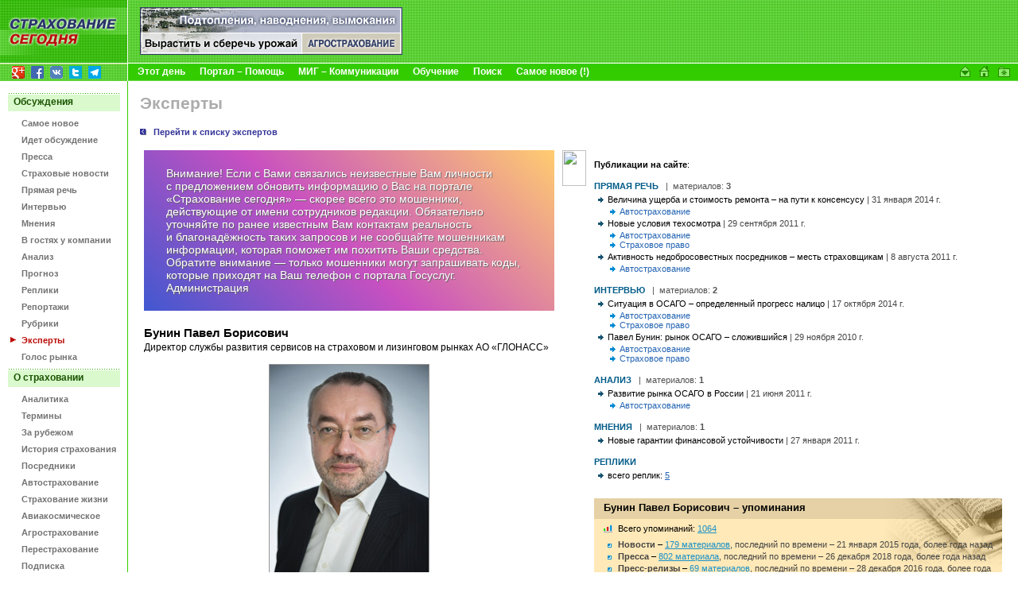

--- FILE ---
content_type: text/html
request_url: https://www.insur-info.ru/experts/384/
body_size: 74257
content:
<!DOCTYPE HTML PUBLIC "-//W3C//DTD HTML 4.01 Transitional//EN">
<html>
<head>
<meta http-equiv="Content-Type" content="text/html; charset=UTF-8">
<title>Бунин Павел Борисович, Директор службы развития сервисов на страховом и лизинговом рынках АО «ГЛОНАСС» | СТРАХОВАНИЕ СЕГОДНЯ | Эксперты</title>
<meta name="description" content="Павел Борисович Бунин родился 3 сентября 1964 года в г. Коломне (Московская область).
В 1987 году окончил Московский физико-технический институт по специальности «инженер-физик». По окончании вуза в течение четырех лет занимался научной деятельностью.
С 1991 по 2001 годы работал на руководящих должностях в банковской сфере .
В 1999-2000 годах – заведующий отделом внутреннего аудита и финансовой отчетности Общероссийской политической общественной организации «Отечество».
С 2001 по 2003 годы – генеральный директор, заместитель генерального директора ОАО «Обновление Арбата».
С 2004 по декабрь 2009 года – финансовый директор Российского Союза Автостраховщиков (РСА).
В декабре 2009 года стал вице-президентом союза.
20 мая 2010 года общим собранием союза был избран президентом РСА и возглавлял объединение до 15 января 2015 года. 
После этого стал советником генерального директора АО «ГЛОНАСС», а в 2016 году – директором службы развития сервисов на страховом и лизинговом рынках.">
<meta name="keywords" content="страхование страховой страховка страховщик insurance insurer страхователь перестрахование компания Россия новости приказ закон документы интернет толковый словарь книги журналы работа вакансии конференция семинар мероприятия бизнес сервис Russia">
<link rel="icon" type="image/x-icon" href="https://www.insur-info.ru/favicon.ico">
<meta property="og:type" content="article" />
<meta property="og:title" content="Бунин Павел Борисович, Директор службы развития сервисов на страховом и лизинговом рынках АО «ГЛОНАСС»" />
<meta property="og:url" content="https://www.insur-info.ru/experts/384/" />
<meta property="og:description" content="Павел Борисович Бунин родился 3 сентября 1964 года в г. Коломне (Московская область).
В 1987 году окончил Московский физико-технический институт по специальности «инженер-физик». По окончании вуза в течение четырех лет занимался научной деятельностью.
С 1991 по 2001 годы работал на руководящих должностях в банковской сфере .
В 1999-2000 годах – заведующий отделом внутреннего аудита и финансовой отчетности Общероссийской политической общественной организации «Отечество».
С 2001 по 2003 годы – генеральный директор, заместитель генерального директора ОАО «Обновление Арбата».
С 2004 по декабрь 2009 года – финансовый директор Российского Союза Автостраховщиков (РСА).
В декабре 2009 года стал вице-президентом союза.
20 мая 2010 года общим собранием союза был избран президентом РСА и возглавлял объединение до 15 января 2015 года. 
После этого стал советником генерального директора АО «ГЛОНАСС», а в 2016 году – директором службы развития сервисов на страховом и лизинговом рынках." />
<meta property="og:site_name" content="Страхование сегодня" />
<meta property="og:email" content="mig@insur-info.ru" />
<meta property="og:phone_number" content="+7-495-682-6453" />
<meta property="og:fax_number" content="+7-495-686-5605" />
<meta property="og:image" content="https://www.insur-info.ru/files/expert/medium/Bunin_2018_200x271.jpg" />
<link href="https://www.insur-info.ru/style.css" rel="stylesheet" type="text/css">
<link href="https://www.insur-info.ru/sub_engine/css/holding_main.css" rel="stylesheet" type="text/css">
<script src="https://www.insur-info.ru/common.js" language="JavaScript" type="text/javascript"></script>
</head>


<body leftmargin="0" topmargin="0" marginwidth="0" marginheight="0">
<script type="text/javascript" src="https://www.insur-info.ru/wz_tooltip.js"></script>

<table width="100%" border="0" cellpadding="0" cellspacing="0" id="_level_0">
  <tr>
    <td width="1" valign="top" bgcolor="#6DD949">
	  <table width="100%" border="0" cellspacing="0" cellpadding="0">
        <tr>
          <td><a href="http://www.insur-info.ru/"><img src="https://www.insur-info.ru/img/_color_green/top_ss.gif" width="160" height="47" border="0" alt="Профессиональный страховой портал «Страхование сегодня»" title="Профессиональный страховой портал «Страхование сегодня»"></a></td>
        </tr>
        <tr>
          <td><a href="http://www.insur-info.ru/"><img src="https://www.insur-info.ru/img/_color_green/top_logo_new.gif" width="160" height="33" border="0" alt="Профессиональный страховой портал «Страхование сегодня»" title="Профессиональный страховой портал «Страхование сегодня»"></a></td>
        </tr>
        <tr>
          <td height="21" style="background: #95d856 url('https://www.insur-info.ru/img/_color_green/top_logo_bg.gif') bottom left no-repeat;"><DIV style="margin: 3px 0 1px 15px;">
<a href="https://plus.google.com/+страхованиесегодня/" target="_blank"><img src="/img/icons/logo_google_plus_16x16.png" alt="Google+" width="16" height="16" style="margin: 0 5px 0 0;" /></a>
<a href="https://www.facebook.com/insurinfo.ru" target="_blank"><img src="/img/icons/logo_fb_16x16.png" alt="Facebook" width="16" height="16" style="margin: 0 5px 0 0;" /></a>
<a href="http://vk.com/insur_info" target="_blank"><img src="/img/icons/logo_vk_16x16.png" alt="Вконтакте" width="16" height="16" style="margin: 0 5px 0 0;" /></a>
<a href="http://twitter.com/Insur_info_ru" target="_blank"><img src="/img/icons/logo_twitter_16x16.png" alt="Twitter" width="16" height="16" style="margin: 0 5px 0 0;" /></a>
<a href="https://t.me/insur_info" target="_blank"><img src="/img/icons/logo_telegram_16x16.png" alt="Telegram" width="16" height="16" style="margin: 0 5px 0 0;" /></a>
</DIV></td>
        </tr>        
      </table></td>
    <td width="1" bgcolor="#FFFFFF"><img src="https://www.insur-info.ru/img/_white.gif" width="1" height="23"></td>
    <td width="100%" valign="top" bgcolor="#6DD949">
      <table width="100%" border="0" cellspacing="0" cellpadding="0">
        <tr>
          <td height="79" valign="middle" background="https://www.insur-info.ru/img/_color_green/bg_top_01.gif">            <!--_topBanners_ -->

            
	           <table width="100" border="0" cellpadding="0" cellspacing="0" id="_top_banners">
	            <tr>
	        
	              <td width="1"><img src="https://www.insur-info.ru/sub_engine/i_pics/_.gif" width="15" height="1"></td>
	              <td>
	                <!--top_banner_330x60 -->
	                <A href="https://www.insur-info.ru/sub_engine/go/banners/?id=34651" title="Все об агростраховании"><IMG src="https://www.insur-info.ru/files/banners/20101110_agro_330x60.gif" border="0" width="330" height="60" alt="Все об агростраховании" /></A>
	              </td>
	    	    
			    </tr>
	          </table>
	  		
          </td>
        </tr>
        <tr>
          <td bgcolor="#FFFFFF"><img src="https://www.insur-info.ru/img/_white.gif" width="23" height="1"></td>
        </tr>
        <tr>
          <td bgcolor="#33CC00">
            <table width="100%" border="0" cellspacing="0" cellpadding="0">
              <tr>
                <td width="100%" valign="middle">
                  <!--_topMenu_ -->
                  <b>
                  &nbsp;&nbsp;&nbsp;&nbsp;<A HREF="https://www.insur-info.ru/theday" class="menuTopWhite" >Этот день</A><img src="https://www.insur-info.ru/sub_engine/i_pics/_bullet_red_bezh.gif" width="18" height="5"><A HREF="https://www.insur-info.ru/about_insur-today/" class="menuTopWhite" >Портал – Помощь</A><img src="https://www.insur-info.ru/sub_engine/i_pics/_bullet_red_bezh.gif" width="18" height="5"><A HREF="https://www.insur-info.ru/about_mig/" class="menuTopWhite" >МИГ – Коммуникации</A><img src="https://www.insur-info.ru/sub_engine/i_pics/_bullet_red_bezh.gif" width="18" height="5"><A HREF="https://www.insur-info.ru/about_mcs/" class="menuTopWhite" >Обучение</A><img src="https://www.insur-info.ru/sub_engine/i_pics/_bullet_red_bezh.gif" width="18" height="5"><A HREF="https://www.insur-info.ru/search/" class="menuTopWhite" >Поиск</A><img src="https://www.insur-info.ru/sub_engine/i_pics/_bullet_red_bezh.gif" width="18" height="5"><A HREF="https://www.insur-info.ru/freshest" class="menuTopWhite" >Самое новое (!)</A>                  </b>
                </td>
                <td width="1"><a href="mailto:mig@insur-info.ru"><img src="https://www.insur-info.ru/img/_color_green/icon_mail.gif" width="25" height="21" border="0" alt="mig@insur-info.ru. Страхование сегодня" title="mig@insur-info.ru. Страхование сегодня"></a></td>
                <td width="1"><a href=# onclick="this.style.behavior='url(#default#homepage)';this.setHomePage('http://www.insur-info.ru/'); return false;"><img src="https://www.insur-info.ru/img/_color_green/icon_home.gif" width="23" height="21" border="0" alt="Сделать «Страхование сегодня» стартовой страницей" title="Сделать «Страхование сегодня» стартовой страницей"></a></td>
                <td width="1"><a href=javascript:n(); onclick="window.external.AddFavorite('http://www.insur-info.ru/', document.title); return false"><img src="https://www.insur-info.ru/img/_color_green/icon_homepage.gif" width="25" height="21" border="0" alt="«Страхование сегодня». Добавить в избранное" title="«Страхование сегодня». Добавить в избранное"></a></td>
                <!--<td width="1" valign="bottom"><a href="https://www.insur-info.ru/eng/"><img src="https://www.insur-info.ru/img/_color_green/flag_eng.gif" width="20" height="12" vspace="5" hspace="8" border="0" alt="Russian Insurance Today. English version" title="Russian Insurance Today. English version"></a></td>-->
                <td width="1"><nobr>&nbsp;&nbsp;</nobr></td>
              </tr>
            </table>
          </td>
        </tr>
      </table></td>
  </tr>
</table>

<table width="100%" border="0" cellspacing="0" cellpadding="0">
  <tr>
    <td width="160" valign="top">
      <!--_leftFrame_ -->

      		    
      			<table width="160" border="0" cellpadding="0" cellspacing="0" id="_left_menu">
                            <tr>
	                          <td colspan="2"><img src="https://www.insur-info.ru/sub_engine/i_pics/_.gif" width="1" height="15"></td>
	                        </tr>
                        <tr>
                          <td colspan="2" height="23" valign="middle" background="https://www.insur-info.ru/img/_color_green/menu_plash.gif" class="menuTitle">
                            <font color="#1B5502">Обсуждения</font>
                          </td>
                        </tr>
                    <tr>
	                  <td height="21" width="1" align="right" valign="bottom"><img src="https://www.insur-info.ru/sub_engine/i_pics/_.gif" width="27" height="10"></td>
	                  <td width="133" valign="bottom" style="padding: 8px 5px 0 0;">
	                    <b><a href="https://www.insur-info.ru/freshest/" class="menuLeftGray" >Самое новое</a></b>
	                  </td>
	                </tr>
                    
                    <tr>
	                  <td height="21" width="1" align="right" valign="bottom"><img src="https://www.insur-info.ru/sub_engine/i_pics/_.gif" width="27" height="10"></td>
	                  <td width="133" valign="bottom" style="padding: 8px 5px 0 0;">
	                    <b><a href="https://www.insur-info.ru/speech/" class="menuLeftGray" >Идет обсуждение</a></b>
	                  </td>
	                </tr>
                    
                    <tr>
	                  <td height="21" width="1" align="right" valign="bottom"><img src="https://www.insur-info.ru/sub_engine/i_pics/_.gif" width="27" height="10"></td>
	                  <td width="133" valign="bottom" style="padding: 8px 5px 0 0;">
	                    <b><a href="https://www.insur-info.ru/press/" class="menuLeftGray" >Пресса</a></b>
	                  </td>
	                </tr>
                    
                    <tr>
	                  <td height="21" width="1" align="right" valign="bottom"><img src="https://www.insur-info.ru/sub_engine/i_pics/_.gif" width="27" height="10"></td>
	                  <td width="133" valign="bottom" style="padding: 8px 5px 0 0;">
	                    <b><a href="https://www.insur-info.ru/news/" class="menuLeftGray" >Страховые новости</a></b>
	                  </td>
	                </tr>
                    
                    <tr>
	                  <td height="21" width="1" align="right" valign="bottom"><img src="https://www.insur-info.ru/sub_engine/i_pics/_.gif" width="27" height="10"></td>
	                  <td width="133" valign="bottom" style="padding: 8px 5px 0 0;">
	                    <b><a href="https://www.insur-info.ru/comments/" class="menuLeftGray" >Прямая речь</a></b>
	                  </td>
	                </tr>
                    
                    <tr>
	                  <td height="21" width="1" align="right" valign="bottom"><img src="https://www.insur-info.ru/sub_engine/i_pics/_.gif" width="27" height="10"></td>
	                  <td width="133" valign="bottom" style="padding: 8px 5px 0 0;">
	                    <b><a href="https://www.insur-info.ru/interviews/" class="menuLeftGray" >Интервью</a></b>
	                  </td>
	                </tr>
                    
                    <tr>
	                  <td height="21" width="1" align="right" valign="bottom"><img src="https://www.insur-info.ru/sub_engine/i_pics/_.gif" width="27" height="10"></td>
	                  <td width="133" valign="bottom" style="padding: 8px 5px 0 0;">
	                    <b><a href="https://www.insur-info.ru/opinions/" class="menuLeftGray" >Мнения</a></b>
	                  </td>
	                </tr>
                    
                    <tr>
	                  <td height="21" width="1" align="right" valign="bottom"><img src="https://www.insur-info.ru/sub_engine/i_pics/_.gif" width="27" height="10"></td>
	                  <td width="133" valign="bottom" style="padding: 8px 5px 0 0;">
	                    <b><a href="https://www.insur-info.ru/company_guest/" class="menuLeftGray" >В гостях у компании</a></b>
	                  </td>
	                </tr>
                    
                    <tr>
	                  <td height="21" width="1" align="right" valign="bottom"><img src="https://www.insur-info.ru/sub_engine/i_pics/_.gif" width="27" height="10"></td>
	                  <td width="133" valign="bottom" style="padding: 8px 5px 0 0;">
	                    <b><a href="https://www.insur-info.ru/analysis/" class="menuLeftGray" >Анализ</a></b>
	                  </td>
	                </tr>
                    
                    <tr>
	                  <td height="21" width="1" align="right" valign="bottom"><img src="https://www.insur-info.ru/sub_engine/i_pics/_.gif" width="27" height="10"></td>
	                  <td width="133" valign="bottom" style="padding: 8px 5px 0 0;">
	                    <b><a href="https://www.insur-info.ru/forecasts/" class="menuLeftGray" >Прогноз</a></b>
	                  </td>
	                </tr>
                    
                    <tr>
	                  <td height="21" width="1" align="right" valign="bottom"><img src="https://www.insur-info.ru/sub_engine/i_pics/_.gif" width="27" height="10"></td>
	                  <td width="133" valign="bottom" style="padding: 8px 5px 0 0;">
	                    <b><a href="https://www.insur-info.ru/brief/" class="menuLeftGray" >Реплики</a></b>
	                  </td>
	                </tr>
                    
                    <tr>
	                  <td height="21" width="1" align="right" valign="bottom"><img src="https://www.insur-info.ru/sub_engine/i_pics/_.gif" width="27" height="10"></td>
	                  <td width="133" valign="bottom" style="padding: 8px 5px 0 0;">
	                    <b><a href="https://www.insur-info.ru/overviews/" class="menuLeftGray" >Репортажи</a></b>
	                  </td>
	                </tr>
                    
                    <tr>
	                  <td height="21" width="1" align="right" valign="bottom"><img src="https://www.insur-info.ru/sub_engine/i_pics/_.gif" width="27" height="10"></td>
	                  <td width="133" valign="bottom" style="padding: 8px 5px 0 0;">
	                    <b><a href="https://www.insur-info.ru/themes/" class="menuLeftGray" >Рубрики</a></b>
	                  </td>
	                </tr>
                    
                    <tr>
	                  <td height="21" width="1" align="right" valign="bottom"><img src="https://www.insur-info.ru/img/_arrows_menu_red.gif" width="23" height="10"></td>
	                  <td width="133" valign="bottom" style="padding: 8px 5px 0 0;">
	                    <b><a href="https://www.insur-info.ru/experts/" class="menuLeftON" >Эксперты</a></b>
	                  </td>
	                </tr>
                    
                    <tr>
	                  <td height="21" width="1" align="right" valign="bottom"><img src="https://www.insur-info.ru/sub_engine/i_pics/_.gif" width="27" height="10"></td>
	                  <td width="133" valign="bottom" style="padding: 8px 5px 0 0;">
	                    <b><a href="https://www.insur-info.ru/votings/" class="menuLeftGray" >Голос рынка</a></b>
	                  </td>
	                </tr>
                    
                            <tr>
	                          <td colspan="2"><img src="https://www.insur-info.ru/sub_engine/i_pics/_.gif" width="1" height="9"></td>
	                        </tr>
                        <tr>
                          <td colspan="2" height="23" valign="middle" background="https://www.insur-info.ru/img/_color_green/menu_plash.gif" class="menuTitle">
                            <font color="#1B5502">О страховании</font>
                          </td>
                        </tr>
                    <tr>
	                  <td height="21" width="1" align="right" valign="bottom"><img src="https://www.insur-info.ru/sub_engine/i_pics/_.gif" width="27" height="10"></td>
	                  <td width="133" valign="bottom" style="padding: 8px 5px 0 0;">
	                    <b><a href="http://www.insur-info.ru/statistics/analytics/" class="menuLeftGray" >Аналитика</a></b>
	                  </td>
	                </tr>
                    
                    <tr>
	                  <td height="21" width="1" align="right" valign="bottom"><img src="https://www.insur-info.ru/sub_engine/i_pics/_.gif" width="27" height="10"></td>
	                  <td width="133" valign="bottom" style="padding: 8px 5px 0 0;">
	                    <b><a href="https://www.insur-info.ru/dictionary/" class="menuLeftGray" >Термины</a></b>
	                  </td>
	                </tr>
                    
                    <tr>
	                  <td height="21" width="1" align="right" valign="bottom"><img src="https://www.insur-info.ru/sub_engine/i_pics/_.gif" width="27" height="10"></td>
	                  <td width="133" valign="bottom" style="padding: 8px 5px 0 0;">
	                    <b><a href="https://www.insur-info.ru/overseas/" class="menuLeftGray" >За рубежом</a></b>
	                  </td>
	                </tr>
                    
                    <tr>
	                  <td height="21" width="1" align="right" valign="bottom"><img src="https://www.insur-info.ru/sub_engine/i_pics/_.gif" width="27" height="10"></td>
	                  <td width="133" valign="bottom" style="padding: 8px 5px 0 0;">
	                    <b><a href="https://www.insur-info.ru/history/" class="menuLeftGray" >История страхования</a></b>
	                  </td>
	                </tr>
                    
                    <tr>
	                  <td height="21" width="1" align="right" valign="bottom"><img src="https://www.insur-info.ru/sub_engine/i_pics/_.gif" width="27" height="10"></td>
	                  <td width="133" valign="bottom" style="padding: 8px 5px 0 0;">
	                    <b><a href="https://www.insur-info.ru/brokers/" class="menuLeftGray" >Посредники</a></b>
	                  </td>
	                </tr>
                    
                    <tr>
	                  <td height="21" width="1" align="right" valign="bottom"><img src="https://www.insur-info.ru/sub_engine/i_pics/_.gif" width="27" height="10"></td>
	                  <td width="133" valign="bottom" style="padding: 8px 5px 0 0;">
	                    <b><a href="https://www.insur-info.ru/auto-insurance/" class="menuLeftGray" >Автострахование</a></b>
	                  </td>
	                </tr>
                    
                    <tr>
	                  <td height="21" width="1" align="right" valign="bottom"><img src="https://www.insur-info.ru/sub_engine/i_pics/_.gif" width="27" height="10"></td>
	                  <td width="133" valign="bottom" style="padding: 8px 5px 0 0;">
	                    <b><a href="https://www.insur-info.ru/life-insurance/" class="menuLeftGray" >Страхование жизни</a></b>
	                  </td>
	                </tr>
                    
                    <tr>
	                  <td height="21" width="1" align="right" valign="bottom"><img src="https://www.insur-info.ru/sub_engine/i_pics/_.gif" width="27" height="10"></td>
	                  <td width="133" valign="bottom" style="padding: 8px 5px 0 0;">
	                    <b><a href="https://www.insur-info.ru/aerospace-insurance/" class="menuLeftGray" >Авиакосмическое</a></b>
	                  </td>
	                </tr>
                    
                    <tr>
	                  <td height="21" width="1" align="right" valign="bottom"><img src="https://www.insur-info.ru/sub_engine/i_pics/_.gif" width="27" height="10"></td>
	                  <td width="133" valign="bottom" style="padding: 8px 5px 0 0;">
	                    <b><a href="https://www.insur-info.ru/agro-insurance/" class="menuLeftGray" >Агрострахование</a></b>
	                  </td>
	                </tr>
                    
                    <tr>
	                  <td height="21" width="1" align="right" valign="bottom"><img src="https://www.insur-info.ru/sub_engine/i_pics/_.gif" width="27" height="10"></td>
	                  <td width="133" valign="bottom" style="padding: 8px 5px 0 0;">
	                    <b><a href="https://www.insur-info.ru/re-insurance/" class="menuLeftGray" >Перестрахование</a></b>
	                  </td>
	                </tr>
                    
                    <tr>
	                  <td height="21" width="1" align="right" valign="bottom"><img src="https://www.insur-info.ru/sub_engine/i_pics/_.gif" width="27" height="10"></td>
	                  <td width="133" valign="bottom" style="padding: 8px 5px 0 0;">
	                    <b><a href="https://www.insur-info.ru/ins-subscribe/" class="menuLeftGray" >Подписка</a></b>
	                  </td>
	                </tr>
                    
                    <tr>
	                  <td height="21" width="1" align="right" valign="bottom"><img src="https://www.insur-info.ru/sub_engine/i_pics/_.gif" width="27" height="10"></td>
	                  <td width="133" valign="bottom" style="padding: 8px 5px 0 0;">
	                    <b><a href="https://www.insur-info.ru/events/" class="menuLeftGray" >Календарь</a></b>
	                  </td>
	                </tr>
                    
                            <tr>
	                          <td colspan="2"><img src="https://www.insur-info.ru/sub_engine/i_pics/_.gif" width="1" height="9"></td>
	                        </tr>
                        <tr>
                          <td colspan="2" height="23" valign="middle" background="https://www.insur-info.ru/img/_color_green/menu_plash.gif" class="menuTitle">
                            <font color="#1B5502">Страховщики</font>
                          </td>
                        </tr>
                    <tr>
	                  <td height="21" width="1" align="right" valign="bottom"><img src="https://www.insur-info.ru/sub_engine/i_pics/_.gif" width="27" height="10"></td>
	                  <td width="133" valign="bottom" style="padding: 8px 5px 0 0;">
	                    <b><a href="https://www.insur-info.ru/theday/" class="menuLeftGray" >Этот день</a></b>
	                  </td>
	                </tr>
                    
                    <tr>
	                  <td height="21" width="1" align="right" valign="bottom"><img src="https://www.insur-info.ru/sub_engine/i_pics/_.gif" width="27" height="10"></td>
	                  <td width="133" valign="bottom" style="padding: 8px 5px 0 0;">
	                    <b><a href="https://www.insur-info.ru/register/" class="menuLeftGray" >Страховые реестры</a></b>
	                  </td>
	                </tr>
                    
                    <tr>
	                  <td height="21" width="1" align="right" valign="bottom"><img src="https://www.insur-info.ru/sub_engine/i_pics/_.gif" width="27" height="10"></td>
	                  <td width="133" valign="bottom" style="padding: 8px 5px 0 0;">
	                    <b><a href="https://www.insur-info.ru/statistics/" class="menuLeftGray" >Динамика рынка</a></b>
	                  </td>
	                </tr>
                    
                    <tr>
	                  <td height="21" width="1" align="right" valign="bottom"><img src="https://www.insur-info.ru/sub_engine/i_pics/_.gif" width="27" height="10"></td>
	                  <td width="133" valign="bottom" style="padding: 8px 5px 0 0;">
	                    <b><a href="https://www.insur-info.ru/licence/" class="menuLeftGray" >Состояние лицензий</a></b>
	                  </td>
	                </tr>
                    
                    <tr>
	                  <td height="21" width="1" align="right" valign="bottom"><img src="https://www.insur-info.ru/sub_engine/i_pics/_.gif" width="27" height="10"></td>
	                  <td width="133" valign="bottom" style="padding: 8px 5px 0 0;">
	                    <b><a href="https://www.insur-info.ru/quality/" class="menuLeftGray" >Знак качества</a></b>
	                  </td>
	                </tr>
                    
                    <tr>
	                  <td height="21" width="1" align="right" valign="bottom"><img src="https://www.insur-info.ru/sub_engine/i_pics/_.gif" width="27" height="10"></td>
	                  <td width="133" valign="bottom" style="padding: 8px 5px 0 0;">
	                    <b><a href="https://www.insur-info.ru/ratings/" class="menuLeftGray" >Страховые рейтинги</a></b>
	                  </td>
	                </tr>
                    
                    <tr>
	                  <td height="21" width="1" align="right" valign="bottom"><img src="https://www.insur-info.ru/sub_engine/i_pics/_.gif" width="27" height="10"></td>
	                  <td width="133" valign="bottom" style="padding: 8px 5px 0 0;">
	                    <b><a href="https://www.insur-info.ru/photo/" class="menuLeftGray" >Фотографии</a></b>
	                  </td>
	                </tr>
                    
                    <tr>
	                  <td height="21" width="1" align="right" valign="bottom"><img src="https://www.insur-info.ru/sub_engine/i_pics/_.gif" width="27" height="10"></td>
	                  <td width="133" valign="bottom" style="padding: 8px 5px 0 0;">
	                    <b><a href="https://www.insur-info.ru/orgsandcomps/" class="menuLeftGray" >Компании</a></b>
	                  </td>
	                </tr>
                    
                    <tr>
	                  <td height="21" width="1" align="right" valign="bottom"><img src="https://www.insur-info.ru/sub_engine/i_pics/_.gif" width="27" height="10"></td>
	                  <td width="133" valign="bottom" style="padding: 8px 5px 0 0;">
	                    <b><a href="https://www.insur-info.ru/bcards/" class="menuLeftGray" >Визитки</a></b>
	                  </td>
	                </tr>
                    
                    <tr>
	                  <td height="21" width="1" align="right" valign="bottom"><img src="https://www.insur-info.ru/sub_engine/i_pics/_.gif" width="27" height="10"></td>
	                  <td width="133" valign="bottom" style="padding: 8px 5px 0 0;">
	                    <b><a href="https://www.insur-info.ru/pressr/" class="menuLeftGray" >Пресс-релизы</a></b>
	                  </td>
	                </tr>
                    
                		<!--_punktir_-->
        	            <tr>
	                      <td colspan="2"><img src="https://www.insur-info.ru/sub_engine/i_pics/_.gif" width="1" height="15"></td>
	                    </tr>
        	            <tr>
	                      <td colspan="2"><img src="https://www.insur-info.ru/img/_color_green/menu_botPunktir.gif" width="160"></td>
	                    </tr>
                <tr height=50>
                  <form action="https://www.insur-info.ru/search/" method="GET" name="searchform">
                  <td colspan="2" align="center" valign="middle">
                    <input name="q" type="text" class="inputText" maxlength="255"
	                  style="
                        font-family: Tahoma, Verdana, Arial, sans-serif;
	                    font-size: 11px;
	                    color: #1B5502;
                        background-color: #FFFFFF;
	                    height: 20px;
	                    width: 87px;
	                    border-top-width: 1px;
	                    border-right-width: 1px;
	                    border-bottom-width: 1px;
	                    border-left-width: 1px;
	                    border-top-style: solid;
	                    border-right-style: solid;
	                    border-bottom-style: solid;
	                    border-left-style: solid;
	                    border-top-color: #CCCCCC;
	                    border-right-color: #E5E5E5;
	                    border-bottom-color: #E5E5E5;
	                    border-left-color: #CCCCCC;
	                  ">
                    <input name="submit" type="submit" class="inputButton" value="Найти!"
              	      style="
                         font-family: Tahoma, Verdana, Arial, sans-serif;
                         font-size: 11px;
                         color: #1B5502;
                         background-color: #DAF9CD;
                         height: 20px;
                         width: 50px;
                         border-top-width: 1px;
                         border-right-width: 1px;
                         border-bottom-width: 1px;
                         border-left-width: 1px;
                         border-top-style: solid;
                         border-right-style: solid;
                         border-bottom-style: solid;
                         border-left-style: solid;
                         border-top-color: #FFFFFF;
                         border-right-color: #CCCCCC;
                         border-bottom-color: #CCCCCC;
                         border-left-color: #FFFFFF;
                      ">
                    </td>
                  </form>
	            </tr>
                <tr>
	              <td colspan="2"><img src="https://www.insur-info.ru/img/_color_green/menu_botPunktir.gif" width="160"></td>
	            </tr>
	          </table>	    	    <br>
	    <br>
	    
      <!--leftCountersTable  -->
      <table width="100%" border="0" cellpadding="3" cellspacing="0" id="leftBanners">
        <tr>
          <td align="center">
            <!--banner -->
            <!-- Yandex.Metrika counter -->
<script type="text/javascript">
var ya_params = {/*Здесь параметры визита*/};
</script>

<div style="display:none;"><script type="text/javascript">
(function(w, c) {
    (w[c] = w[c] || []).push(function() {
        try {
            w.yaCounter7138615 = new Ya.Metrika({id:7138615, enableAll: true,params:window.ya_params||{ }});
        }
        catch(e) { }
    });
})(window, "yandex_metrika_callbacks");
</script></div>
<script src="//mc.yandex.ru/metrika/watch.js" type="text/javascript" defer="defer"></script>
<noscript><div><img src="//mc.yandex.ru/watch/7138615" style="position:absolute; left:-9999px;" alt="" /></div></noscript>
<!-- /Yandex.Metrika counter -->
          </td>
        </tr>
        <tr>
          <td align="center">
            <!--banner -->
            <script type="text/javascript">

  var _gaq = _gaq || [];
  _gaq.push(['_setAccount', 'UA-33457931-1']);
  _gaq.push(['_trackPageview']);

  (function() {
    var ga = document.createElement('script'); ga.type = 'text/javascript'; ga.async = true;
    ga.src = ('https:' == document.location.protocol ? 'https://' : 'http://') + 'stats.g.doubleclick.net/dc.js';
    var s = document.getElementsByTagName('script')[0]; s.parentNode.insertBefore(ga, s);
  })();

</script>
          </td>
        </tr>
        <tr>
          <td align="center">
            <!--banner -->
            <script src=\"https://tools.spylog.ru/counter.js\" type=\"text/javascript\"> </script>
<script type=\"text/javascript\">spylog_tracker(497690); </script>
          </td>
        </tr>
        <tr>
          <td align="center">
            <!--banner -->
            <!-- begin of Top100 code -->
<script id=\"top100Counter\" type=\"text/javascript\" src=\"https://counter.rambler.ru/top100.jcn?2706704\"></script>
<noscript>
<a href=\"https://top100.rambler.ru/navi/2706704/\">
<img src=\"https://counter.rambler.ru/top100.cnt?2706704\" alt=\"Rambler\'s Top100\" border=\"0\" /></a>
</noscript>
<!-- end of Top100 code -->
          </td>
        </tr>
        <tr>
          <td align="center">
            <!--banner -->
            <!-- Rating Mail.ru counter -->
<script type="text/javascript">
var _tmr = window._tmr || (window._tmr = []);
_tmr.push({id: "565217", type: "pageView", start: (new Date()).getTime()});
(function (d, w, id) {
  if (d.getElementById(id)) return;
  var ts = d.createElement("script"); ts.type = "text/javascript"; ts.async = true; ts.id = id;
  ts.src = "https://top-fwz1.mail.ru/js/code.js";
  var f = function () {var s = d.getElementsByTagName("script")[0]; s.parentNode.insertBefore(ts, s);};
  if (w.opera == "[object Opera]") { d.addEventListener("DOMContentLoaded", f, false); } else { f(); }
})(document, window, "topmailru-code");
</script><noscript><div>
<img src="https://top-fwz1.mail.ru/counter?id=565217;js=na" style="border:0;position:absolute;left:-9999px;" alt="Top.Mail.Ru" />
</div></noscript>
<!-- //Rating Mail.ru counter -->
<!-- Rating Mail.ru logo -->
<a href="https://top.mail.ru/jump?from=565217">
<img src="https://top-fwz1.mail.ru/counter?id=565217;t=464;l=1" style="border:0;" height="31" width="88" alt="Top.Mail.Ru" /></a>
<!-- //Rating Mail.ru logo -->
          </td>
        </tr>
        <tr>
          <td align="center">
            <!--banner -->
            <!--LiveInternet counter--><script language=\"JavaScript\"><!--
document.write(\'<a href=\"https://www.liveinternet.ru/click\" \'+
\'target=_blank><img src=\"https://counter.yadro.ru/hit?t11.15;r\'+
escape(document.referrer)+((typeof(screen)==\'undefined\')?\'\':
\';s\'+screen.width+\'*\'+screen.height+\'*\'+(screen.colorDepth?
screen.colorDepth:screen.pixelDepth))+\';u\'+escape(document.URL)+
\';\'+Math.random()+
\'\" alt=\"liveinternet.ru: показано число просмотров за 24 часа, посетителей за 24 часа и за сегодня\" \'+
\'border=0 width=88 height=31></a>\')//--></script><!--/LiveInternet-->
          </td>
        </tr>
        <tr>
          <td align="center">
            <!--banner -->
            <!-- Inforotor -->
<irBlock id="counter"></irBlock>
          </td>
        </tr>
        <tr>
          <td align="center">
            <!--banner -->
            <a href="https://webmaster.yandex.ru/siteinfo/?site=insur-info.ru"><img width="88" height="31" alt="" border="0" src="https://yandex.ru/cycounter?insur-info.ru&theme=light&lang=ru"/></a>
          </td>
        </tr>
      </table>
      <!--/leftCountersTable  -->
    </td>
    <td width="1" bgcolor="#33CC00"><img src="https://www.insur-info.ru/img/_.gif" width="1" height="1"></td>
    <td width="100%" valign="top">
      <!--_contentFrame_ -->
      <table width="100%" border="0" cellpadding="0" cellspacing="0" id="_content">
        <tr>
          <td class="contentBox">
			<!--_content -->

	        
          <h1>Эксперты</h1>

        <IMG SRC="https://www.insur-info.ru/img/bullBlue_back.gif" WIDTH="11" HEIGHT="8" BORDER="0">&nbsp;&nbsp<A HREF="https://www.insur-info.ru/experts/"><B>Перейти к списку экспертов</B></A><BR><BR>
    <TABLE WIDTH="100%" BRDER="0" CELLPADDING="5" CELLSPACING="0">
      <TR>
        <TD WIDTH="50%" VALIGN="top">
        	
				<div style="margin: 0 0 20px 0; background-color: #4158D0; background-image: linear-gradient(43deg, #4158D0 0%, #C850C0 46%, #FFCC70 100%); padding: 1.5em 2em 1.5em 2em; font-size: 14px; color: #FFFFFF; text-shadow: 1px 1px 1px #626262;">
					Внимание! Если с&nbsp;Вами связались неизвестные Вам личности с&nbsp;предложением обновить информацию о&nbsp;Вас на&nbsp;портале «Страхование сегодня»&nbsp;&mdash; скорее всего это мошенники, действующие от&nbsp;имени сотрудников редакции. 
					Обязательно уточняйте по&nbsp;ранее известным Вам контактам реальность и&nbsp;благонадёжность таких запросов и&nbsp;не&nbsp;сообщайте мошенникам информации, которая поможет им&nbsp;похитить Ваши средства. Обратите внимание&nbsp;&mdash; 
					только мошенники могут запрашивать коды, которые приходят на&nbsp;Ваш телефон с&nbsp;портала Госуслуг. 
					<br />Администрация
				</div>
 			
			<B class="h4">Бунин Павел Борисович</B>
			<div style="margin: 3px 0 15px 0; font-size: 110%;">Директор службы развития сервисов на страховом и лизинговом рынках АО «ГЛОНАСС»</div>
			<div><CENTER><IMG SRC="https://www.insur-info.ru/files/expert/medium/Bunin_2018_200x271.jpg" BORDER="0" width="200" height="271" ALT="Бунин Павел Борисович" style="margin: 0 0 10px 0; border: 1px solid #969696;"></CENTER><BR></div>
   		    <div style="margin: 0 0 10px 0;"><p>Павел Борисович Бунин&nbsp;родился 3 сентября 1964&nbsp;года в г. Коломне (Московская область).</p><br />
<p>В 1987 году окончил Московский физико-технический институт по специальности &laquo;инженер-физик&raquo;. По окончании вуза в течение четырех лет занимался научной деятельностью.</p><br />
<p>С&nbsp;1991 по 2001 годы работал на руководящих должностях в банковской сфере .</p><br />
<p>В 1999-2000 годах&nbsp;&ndash; заведующий отделом внутреннего аудита и финансовой отчетности Общероссийской политической общественной организации &laquo;Отечество&raquo;.</p><br />
<p>С 2001 по 2003 годы &ndash; генеральный директор, заместитель генерального директора ОАО &laquo;Обновление Арбата&raquo;.</p><br />
<p>С 2004 по декабрь 2009 года &ndash; финансовый директор Российского Союза Автостраховщиков (РСА).</p><br />
<p>В&nbsp;декабре 2009 года стал вице-президентом союза.</p><br />
<p>20 мая 2010 года&nbsp;общим собранием союза был избран президентом РСА и возглавлял объединение до 15 января 2015 года. </p><br />
<p>После этого стал советником генерального директора АО &laquo;ГЛОНАСС&raquo;, а в 2016 году &ndash; директором службы развития сервисов на страховом и лизинговом рынках.</p></div>
 	       <div CLASS="gray"><I>Актуализировано: 27 марта 2018 г.</I></div>
        </TD>
        <TD WIDTH="1" valign="top" background="https://www.insur-info.ru/sub_engine/i_pics/punctir_vert.gif"><IMG SRC="https://www.insur-info.ru/sub_engine/i_pics/_.gif" BORDER="0" WIDTH="30" HEIGHT="45"></TD>
		<TD WIDTH="50%" VALIGN="top"><BR /><B>Публикации на сайте</B>:
						  <div style="margin: 15px 0 5px 0;">
						  <span style="font-weight: 700; color: #005B88; font-size: 100%;" class="h45">ПРЯМАЯ РЕЧЬ</span>
						  <span style="color: #535353;">
						    &nbsp;&nbsp;|&nbsp;&nbsp;<span>материалов: <b>3</b></span>
				    	  </span>
				    	  </div> 
						  
						  <DIV style="margin: 0 5px 0 20px;">         				
			  		<DIV style="margin: 3px 0 0 0;"><A HREF="https://www.insur-info.ru/comments/919/" class="black"><img src="https://www.insur-info.ru/img/arrow_dark_blue.gif" width="7" height="7"  border="0" style="margin: 0px 5px 0px -15px; "><span class="">Величина ущерба и стоимость ремонта – на пути к консенсусу<span class="gray">&nbsp;|&nbsp;31 января 2014 г.</span></span></a>
				<DIV style="margin: 3px 0 0 15px;">
					
				<DIV>
				<A HREF="https://www.insur-info.ru/auto-insurance/comments/919" class="lightBlue"><img src="https://www.insur-info.ru/img/arrow_dark_lightblue.gif" width="7" height="7"  border="0" style="margin: 0px 5px 0px -15px; ">Автострахование</a>
				</DIV>
			
				</DIV>
			</DIV><DIV style="margin: 3px 0 0 0;"><A HREF="https://www.insur-info.ru/comments/750/" class="black"><img src="https://www.insur-info.ru/img/arrow_dark_blue.gif" width="7" height="7"  border="0" style="margin: 0px 5px 0px -15px; "><span class="">Новые условия техосмотра<span class="gray">&nbsp;|&nbsp;29 сентября 2011 г.</span></span></a>
				<DIV style="margin: 3px 0 0 15px;">
					
				<DIV>
				<A HREF="https://www.insur-info.ru/auto-insurance/comments/750" class="lightBlue"><img src="https://www.insur-info.ru/img/arrow_dark_lightblue.gif" width="7" height="7"  border="0" style="margin: 0px 5px 0px -15px; ">Автострахование</a>
				</DIV>
			
	
				<DIV>
				<A HREF="https://www.insur-info.ru/law/comments/750" class="lightBlue"><img src="https://www.insur-info.ru/img/arrow_dark_lightblue.gif" width="7" height="7"  border="0" style="margin: 0px 5px 0px -15px; ">Страховое право</a>
				</DIV>
			
				</DIV>
			</DIV><DIV style="margin: 3px 0 0 0;"><A HREF="https://www.insur-info.ru/comments/741/" class="black"><img src="https://www.insur-info.ru/img/arrow_dark_blue.gif" width="7" height="7"  border="0" style="margin: 0px 5px 0px -15px; "><span class="">Активность недобросовестных посредников – месть страховщикам<span class="gray">&nbsp;|&nbsp;8 августа 2011 г.</span></span></a>
				<DIV style="margin: 3px 0 0 15px;">
					
				<DIV>
				<A HREF="https://www.insur-info.ru/auto-insurance/comments/741" class="lightBlue"><img src="https://www.insur-info.ru/img/arrow_dark_lightblue.gif" width="7" height="7"  border="0" style="margin: 0px 5px 0px -15px; ">Автострахование</a>
				</DIV>
			
				</DIV>
			</DIV></DIV>
						  <div style="margin: 15px 0 5px 0;">
						  <span style="font-weight: 700; color: #005B88; font-size: 100%;" class="h45">ИНТЕРВЬЮ</span>
						  <span style="color: #535353;">
						    &nbsp;&nbsp;|&nbsp;&nbsp;<span>материалов: <b>2</b></span>
				    	  </span>
				    	  </div> 
						  
						  <DIV style="margin: 0 5px 0 20px;">         				
			  		<DIV style="margin: 3px 0 0 0;"><A HREF="https://www.insur-info.ru/interviews/973/" class="black"><img src="https://www.insur-info.ru/img/arrow_dark_blue.gif" width="7" height="7"  border="0" style="margin: 0px 5px 0px -15px; "><span class="">Ситуация в ОСАГО – определенный прогресс налицо<span class="gray">&nbsp;|&nbsp;17 октября 2014 г.</span></span></a>
				<DIV style="margin: 3px 0 0 15px;">
					
				<DIV>
				<A HREF="https://www.insur-info.ru/auto-insurance/interviews/973" class="lightBlue"><img src="https://www.insur-info.ru/img/arrow_dark_lightblue.gif" width="7" height="7"  border="0" style="margin: 0px 5px 0px -15px; ">Автострахование</a>
				</DIV>
			
	
				<DIV>
				<A HREF="https://www.insur-info.ru/law/interviews/973" class="lightBlue"><img src="https://www.insur-info.ru/img/arrow_dark_lightblue.gif" width="7" height="7"  border="0" style="margin: 0px 5px 0px -15px; ">Страховое право</a>
				</DIV>
			
				</DIV>
			</DIV><DIV style="margin: 3px 0 0 0;"><A HREF="https://www.insur-info.ru/interviews/683/" class="black"><img src="https://www.insur-info.ru/img/arrow_dark_blue.gif" width="7" height="7"  border="0" style="margin: 0px 5px 0px -15px; "><span class="">Павел Бунин: рынок ОСАГО – сложившийся<span class="gray">&nbsp;|&nbsp;29 ноября 2010 г.</span></span></a>
				<DIV style="margin: 3px 0 0 15px;">
					
				<DIV>
				<A HREF="https://www.insur-info.ru/auto-insurance/interviews/683" class="lightBlue"><img src="https://www.insur-info.ru/img/arrow_dark_lightblue.gif" width="7" height="7"  border="0" style="margin: 0px 5px 0px -15px; ">Автострахование</a>
				</DIV>
			
	
				<DIV>
				<A HREF="https://www.insur-info.ru/law/interviews/683" class="lightBlue"><img src="https://www.insur-info.ru/img/arrow_dark_lightblue.gif" width="7" height="7"  border="0" style="margin: 0px 5px 0px -15px; ">Страховое право</a>
				</DIV>
			
				</DIV>
			</DIV></DIV>
						  <div style="margin: 15px 0 5px 0;">
						  <span style="font-weight: 700; color: #005B88; font-size: 100%;" class="h45">АНАЛИЗ</span>
						  <span style="color: #535353;">
						    &nbsp;&nbsp;|&nbsp;&nbsp;<span>материалов: <b>1</b></span>
				    	  </span>
				    	  </div> 
						  
						  <DIV style="margin: 0 5px 0 20px;">         				
			  		<DIV style="margin: 3px 0 0 0;"><A HREF="https://www.insur-info.ru/analysis/732/" class="black"><img src="https://www.insur-info.ru/img/arrow_dark_blue.gif" width="7" height="7"  border="0" style="margin: 0px 5px 0px -15px; "><span class="">Развитие рынка ОСАГО в России<span class="gray">&nbsp;|&nbsp;21 июня 2011 г.</span></span></a>
				<DIV style="margin: 3px 0 0 15px;">
					
				<DIV>
				<A HREF="https://www.insur-info.ru/auto-insurance/analysis/732" class="lightBlue"><img src="https://www.insur-info.ru/img/arrow_dark_lightblue.gif" width="7" height="7"  border="0" style="margin: 0px 5px 0px -15px; ">Автострахование</a>
				</DIV>
			
				</DIV>
			</DIV></DIV>
					  <div style="margin: 15px 0 5px 0;">
					  <span style="font-weight: 700; color: #005B88; font-size: 100%;" class="h45">МНЕНИЯ</span>
					  <span style="color: #535353;">
					    &nbsp;&nbsp;|&nbsp;&nbsp;<span>материалов: <b>1</b></span>
			    	  </span>
			    	  </div> 
					  
					  <DIV style="margin: 0 5px 0 20px;">         				
		  		
			          <DIV style="margin: 3px 0 0 0;"><A HREF="https://www.insur-info.ru/opinions/6#un384" class="black"><img src="https://www.insur-info.ru/img/arrow_dark_blue.gif" width="7" height="7"  border="0" style="margin: 0px 5px 0px -15px; ">Новые гарантии финансовой устойчивости<span class="gray">&nbsp;|&nbsp;27 января 2011 г.</span></A></div>
			  		</DIV>
					  <div style="margin: 15px 0 5px 0;">
					  <span style="font-weight: 700; color: #005B88; font-size: 100%;" class="h45">РЕПЛИКИ</span>
			    	  </div> 
					  
					  <DIV style="margin: 0 5px 0 10px;"> 
			            <div style="padding: 0 0 3px 10px;"><img src="https://www.insur-info.ru/img/arrow_dark_blue.gif" width="7" height="7"  border="0" style="margin: 0px 5px 0px -15px; ">всего реплик: <A HREF="#brief" class="lightBlue"><u>5</u></A></div>
					  </DIV>
		  		<DIV style="background: #ffe9b8 url('/img/indx/ii_persandcomps_win/bg.gif') top right no-repeat; margin: 20px 0 0 0;"><DIV style="background: url('/img/indx/ii_persandcomps_win/pad_title.png');"><div class="h5" style="padding: 4px 12px 7px 12px;"><strong>Бунин Павел Борисович&nbsp;– упоминания</strong></div></DIV><DIV style="padding: 6px 12px 6px 12px;"><div style="margin: 0 0 8px 0;"><img src="https://www.insur-info.ru/img/icons/graf.gif" width="11" height="9"  border="0" style="margin: 0px 7px -1px 0px; ">Bсего упоминаний: <a href="https://www.insur-info.ru/indx/pers/384" class="u">1064</a></div><table width="100%" border="0" cellspacing="0" cellpadding="0">
						<tr>
						  <td width="9" align="right" valign="top"><img src="https://www.insur-info.ru/img/icons/bullet_rec_blue_white.gif" width="5" height="5"  border="0" style="margin: 5px 1px 0px 5px; "></td>
    					  <td width="100%" align="left" valign="top"><div  style="margin: 0 0 3px 7px;"><strong class="gray">Новости</strong> – <a href="https://www.insur-info.ru/indx/pers/384?&issueType=1" class="u">179 материалов</a><span class="gray">, последний по времени&nbsp;– 21 января 2015 года, более года назад</span></div></td>
 					    </tr>
					
						<tr>
						  <td width="9" align="right" valign="top"><img src="https://www.insur-info.ru/img/icons/bullet_rec_blue_white.gif" width="5" height="5"  border="0" style="margin: 5px 1px 0px 5px; "></td>
    					  <td width="100%" align="left" valign="top"><div  style="margin: 0 0 3px 7px;"><strong class="gray">Пресса</strong> – <a href="https://www.insur-info.ru/indx/pers/384?&issueType=2" class="u">802 материала</a><span class="gray">, последний по времени&nbsp;– 26 декабря 2018 года, более года назад</span></div></td>
 					    </tr>
					
						<tr>
						  <td width="9" align="right" valign="top"><img src="https://www.insur-info.ru/img/icons/bullet_rec_blue_white.gif" width="5" height="5"  border="0" style="margin: 5px 1px 0px 5px; "></td>
    					  <td width="100%" align="left" valign="top"><div  style="margin: 0 0 3px 7px;"><strong class="gray">Пресс-релизы</strong> – <a href="https://www.insur-info.ru/indx/pers/384?&issueType=3" class="u">69 материалов</a><span class="gray">, последний по времени&nbsp;– 28 декабря 2016 года, более года назад</span></div></td>
 					    </tr>
					
						<tr>
						  <td width="9" align="right" valign="top"><img src="https://www.insur-info.ru/img/icons/bullet_rec_blue_white.gif" width="5" height="5"  border="0" style="margin: 5px 1px 0px 5px; "></td>
    					  <td width="100%" align="left" valign="top"><div  style="margin: 0 0 3px 7px;"><strong class="gray">Прямая речь</strong> – <a href="https://www.insur-info.ru/indx/pers/384?&issueType=4" class="u">3 материала</a><span class="gray">, последний по времени&nbsp;– 31 января 2014 года, более года назад</span></div></td>
 					    </tr>
					
						<tr>
						  <td width="9" align="right" valign="top"><img src="https://www.insur-info.ru/img/icons/bullet_rec_blue_white.gif" width="5" height="5"  border="0" style="margin: 5px 1px 0px 5px; "></td>
    					  <td width="100%" align="left" valign="top"><div  style="margin: 0 0 3px 7px;"><strong class="gray">Интервью</strong> – <a href="https://www.insur-info.ru/indx/pers/384?&issueType=5" class="u">3 материала</a><span class="gray">, последний по времени&nbsp;– 17 октября 2014 года, более года назад</span></div></td>
 					    </tr>
					
						<tr>
						  <td width="9" align="right" valign="top"><img src="https://www.insur-info.ru/img/icons/bullet_rec_blue_white.gif" width="5" height="5"  border="0" style="margin: 5px 1px 0px 5px; "></td>
    					  <td width="100%" align="left" valign="top"><div  style="margin: 0 0 3px 7px;"><strong class="gray">Анализ</strong> – <a href="https://www.insur-info.ru/indx/pers/384?&issueType=6" class="u">1 материал</a><span class="gray">, последний по времени&nbsp;– 21 июня 2011 года, более года назад</span></div></td>
 					    </tr>
					
						<tr>
						  <td width="9" align="right" valign="top"><img src="https://www.insur-info.ru/img/icons/bullet_rec_blue_white.gif" width="5" height="5"  border="0" style="margin: 5px 1px 0px 5px; "></td>
    					  <td width="100%" align="left" valign="top"><div  style="margin: 0 0 3px 7px;"><strong class="gray">Мнения</strong> – <a href="https://www.insur-info.ru/indx/pers/384?&issueType=8" class="u">1 материал</a><span class="gray">, последний по времени&nbsp;– 27 января 2011 года, более года назад</span></div></td>
 					    </tr>
					
						<tr>
						  <td width="9" align="right" valign="top"><img src="https://www.insur-info.ru/img/icons/bullet_rec_blue_white.gif" width="5" height="5"  border="0" style="margin: 5px 1px 0px 5px; "></td>
    					  <td width="100%" align="left" valign="top"><div  style="margin: 0 0 3px 7px;"><strong class="gray">Фото</strong> – <a href="https://www.insur-info.ru/indx/pers/384?&issueType=9" class="u">1 материал</a><span class="gray">, последний по времени&nbsp;– 17 декабря 2013 года, более года назад</span></div></td>
 					    </tr>
					
						<tr>
						  <td width="9" align="right" valign="top"><img src="https://www.insur-info.ru/img/icons/bullet_rec_blue_white.gif" width="5" height="5"  border="0" style="margin: 5px 1px 0px 5px; "></td>
    					  <td width="100%" align="left" valign="top"><div  style="margin: 0 0 3px 7px;"><strong class="gray">Репортажи</strong> – <a href="https://www.insur-info.ru/indx/pers/384?&issueType=10" class="u">5 материалов</a><span class="gray">, последний по времени&nbsp;– 5 июля 2016 года, более года назад</span></div></td>
 					    </tr>
					</table></DIV></DIV>
            </TD>
          </TR>
        </TABLE>
					<a name="brief"></a>
					
        	<table width="100%" border="0" cellspacing="0" cellpadding="0">
                <tr>
                <td height="30" valign="middle">
                  <table width="100%" border="0" cellspacing="0" cellpadding="0">
                    <tr>
                      <td background="https://www.insur-info.ru/img/punctirGray.gif"><img src="https://www.insur-info.ru/img/punctirGray.gif" width="25" height="2"></td>
                    </tr>
                  </table>
                </td>
              </tr>
            </table>
		
					<div style="margin: 0px 0 15px 0;">
					  <b class="h5">Бунин Павел Борисович</a> – реплики</b><br>
					  <img src="https://www.insur-info.ru/img/bullGray.gif" width="11" height="8" border=0>&nbsp;<span class="grey">всего реплик: 5</span>
					</div>
				<div style="padding: 0 0 15px 0;"><P ALIGN="left"><B>Страницы:&nbsp;&nbsp;&nbsp;<FONT COLOR="red">1</FONT>&nbsp;<A HREF="?page=2" TITLE="2 Страница">2</A>&nbsp;</B></P></div><div style="height: 98%; border: 1px solid #E2B872; background-color: #FFF0D2; padding: 7px 10px 7px 10px; margin: 0 0 15px 0;"><div style="padding: 0 0 4px 0;"><img src="https://www.insur-info.ru/img/bullOrange.gif" width="11" height="8" border=0>&nbsp;18 января 2012 г.</div><div class="gray">Как ведется практическая работа по передаче РСА функций в области контроля за осуществлением технического осмотра автотранспортных средств?</div>
        	<table width="100%" border="0" cellspacing="0" cellpadding="0">
                <tr>
                <td height="20" valign="middle">
                  <table width="100%" border="0" cellspacing="0" cellpadding="0">
                    <tr>
                      <td background="https://www.insur-info.ru/img/punctirGray.gif"><img src="https://www.insur-info.ru/img/punctirGray.gif" width="25" height="2"></td>
                    </tr>
                  </table>
                </td>
              </tr>
            </table>
		<div style="padding: 0 0 1px 0;"><b><A HREF="https://www.insur-info.ru/experts/384/" class="seealso">Бунин Павел Борисович</A></b></div><div style="padding: 0 0 10px 0;"><i>Президент Российского Союза Автостраховщиков (РСА) до 15.01.2015 г.</i></div><div>1 января 2012 года вступил в силу новый закон о техосмотре, по которому технический осмотр транспортных средств теперь будет проводиться операторами ТО, то есть юридическими лицами или индивидуальными предпринимателями, получившими аккредитацию в РСА. Российскому Союзу Автостраховщиков как профессиональному объединению страховщиков ОСАГО отводится ключевая роль в организации новой процедуры техосмотра. К функциям Союза будут относиться: аккредитация операторов, ведение реестра операторов ТО, создание открытого информационного ресурса, ведение учета бланков талонов ТО и организация обеспечения ими операторов, осуществление проверок операторов ТО на основании поступающих от граждан жалоб. <br />На сегодняшний день РСА аккредитовал в соответствии с новым порядком 14 операторов технического осмотра, на рассмотрении находится более 40 заявлений от потенциальных операторов. Пункты технического осмотра, которые раньше работали по договорам с МВД, были внесены в Реестр операторов ТО автоматически после получения от них заявления. <br />По состоянию на 18 января 2012 года в Реестр операторов технического осмотра внесена 1991 организация (2539 пунктов технического осмотра). <br />Комплекс мероприятий по созданию принципиально новой системы техосмотра, проведенный Правительством РФ при участии РСА, позволит большему количеству предпринимателей прийти в этот бизнес и сделает процедуру техосмотра более качественной и удобной для автовладельцев.</div></div><div style="height: 98%; border: 1px solid #E2B872; background-color: #FFF0D2; padding: 7px 10px 7px 10px; margin: 0 0 15px 0;"><div style="padding: 0 0 4px 0;"><img src="https://www.insur-info.ru/img/bullOrange.gif" width="11" height="8" border=0>&nbsp;7 декабря 2011 г.</div><div class="gray">Остается ли работа по ОСАГО сегодня перспективным и привлекательным для страховых компаний видом бизнеса?</div>
        	<table width="100%" border="0" cellspacing="0" cellpadding="0">
                <tr>
                <td height="20" valign="middle">
                  <table width="100%" border="0" cellspacing="0" cellpadding="0">
                    <tr>
                      <td background="https://www.insur-info.ru/img/punctirGray.gif"><img src="https://www.insur-info.ru/img/punctirGray.gif" width="25" height="2"></td>
                    </tr>
                  </table>
                </td>
              </tr>
            </table>
		<div style="padding: 0 0 1px 0;"><b><A HREF="https://www.insur-info.ru/experts/384/" class="seealso">Бунин Павел Борисович</A></b></div><div style="padding: 0 0 10px 0;"><i>Президент Российского Союза Автостраховщиков (РСА) до 15.01.2015 г.</i></div><div>Рынок ОСАГО является достаточно консервативным, к тому же, при действующих сегодня тарифах &ndash; высоко рискованным. Тем не менее, многие страховые компании смотрят на ОСАГО как на опорный вид своей страховой деятельности. На этом рынке отмечается позитивная динамика, рост сборов и выплат. Безусловно, положительный тренд &ndash; то, что количество получивших возмещение постоянно растет, совокупные годовые выплаты по ОСАГО за 2010 г. составили свыше 55 млрд.руб. <br />То, что многие страховщики делают ставку на этот вид страхования, говорит о том, что рынок ОСАГО перспективен. В то же время необходимо помнить, что по классическим нормам доля моторного страхования в портфеле страховой компании не должна превышать 30 %, иначе страховая компания попадает в область повышенного риска. Поэтому, если компания рассчитывает на стратегическое развитие, доля моторного страхования должна планироваться в пределах 30 %, а ОСАГО будет важной составляющей моторного страхования. <br /></div></div><div style="height: 98%; border: 1px solid #E2B872; background-color: #FFF0D2; padding: 7px 10px 7px 10px; margin: 0 0 15px 0;"><div style="padding: 0 0 4px 0;"><img src="https://www.insur-info.ru/img/bullOrange.gif" width="11" height="8" border=0>&nbsp;5 сентября 2011 г.</div><div class="gray">Какова позиция РСА по поводу либерализации тарифов по ОСАГО?</div>
        	<table width="100%" border="0" cellspacing="0" cellpadding="0">
                <tr>
                <td height="20" valign="middle">
                  <table width="100%" border="0" cellspacing="0" cellpadding="0">
                    <tr>
                      <td background="https://www.insur-info.ru/img/punctirGray.gif"><img src="https://www.insur-info.ru/img/punctirGray.gif" width="25" height="2"></td>
                    </tr>
                  </table>
                </td>
              </tr>
            </table>
		<div style="padding: 0 0 1px 0;"><b><A HREF="https://www.insur-info.ru/experts/384/" class="seealso">Бунин Павел Борисович</A></b></div><div style="padding: 0 0 10px 0;"><i>Президент Российского Союза Автостраховщиков (РСА)</i></div><div>На очередном заседании Правления РСА 1 сентября 2011 года был рассмотрен вопрос об изменении порядка установления тарифов по ОСАГО. Согласно предложению ФАС размер и структура тарифа ОСАГО будут определяться страховщиком самостоятельно с учетом минимальной ставки тарифа, установленной Правительством РФ. Это позволит создать ценовую конкуренцию по этому виду страхования. <br />Возможность введения ценовой конкуренции в ОСАГО обсуждается давно. Соответствующие поправки были рассмотрены на согласительном совещании в Правительстве РФ в середине августа и направлены на доработку в Минфин. В целом РСА поддерживает предложение ФАС об установлении минимального размера страхового тарифа ОСАГО при соблюдении некоторых условий. Мы считаем, что рынок уже достаточно созрел, чтобы страховщики ОСАГО получили определенную степень самостоятельности в установлении тарифов. При этом нельзя допустить, чтобы рынок превратился в нерегулируемый. Поэтому можно однозначно говорить о том, что полной либерализации тарифов по ОСАГО не планируется. Это связано с тем, что на сегодняшний день на рынке ОСАГО по-прежнему имеют место факты демпинга страховщиков, что приводит к уходу страховых компаний с рынка. Например, в 2009&ndash;2010 годах в год уходило по 15 страховых компаний. <br />Кроме того, на заседании Правления РСА обсуждался порядок установления тарифов по Зеленой карте. РСА не поддерживает предложение об установлении минимального тарифа по Зеленой карте, так как это может привести к многократному повышению действующих тарифов в результате сговора посредников. На наш взгляд, пока рано вводить ценовой коридор по Зеленой карте, страховщики работают по этой системе лишь с 2009 года. <br /></div></div><div style="padding: 0 0 0 0;"><P ALIGN="left"><B>Страницы:&nbsp;&nbsp;&nbsp;<FONT COLOR="red">1</FONT>&nbsp;<A HREF="?page=2" TITLE="2 Страница">2</A>&nbsp;</B></P></div>
		  </td>
        </tr>
      </table>
    </td>
    <!--_rightTempFrame_-->
    
  </tr>
  <tr>
    <!--_enlarger&bottomLine_-->
	<td bgcolor="#33CC00"><!--_leftFrame_ --><img src="https://www.insur-info.ru/img/_.gif" width="160" height="1"></td>
    <td bgcolor="#33CC00"><img src="https://www.insur-info.ru/img/_.gif" width="1" height="1"></td>
    <td bgcolor="#33CC00"><!--_contentFrame_ --><img src="https://www.insur-info.ru/img/_.gif" width="500" height="1"></td>
      </tr>
</table>

<!--_footer_-->
<table width="100%" border="0" cellpadding="15" cellspacing="0" id="footer">
  <tr>
    <td>
      <p>© 2003–2026 ЗАО Медиа-Информационная Группа «Страхование  сегодня» (МИГ).<br>
  При использовании материалов необходимо соблюдать установленные МИГ правила (<a href="http://www.insur-info.ru/about_mig/rules/">http://www.insur-info.ru/about_mig/rules/</a>), ссылка обязательна.<br>
  Возрастные ограничения – старше 12 лет (12+). <br>
  Тел. / факс: +7 (495) 682-6453, 686-5338, 686-5605. Тел.: +7 (495) 682-6453.  E-mail: <a href="mailto:mig@insur-info.ru">mig@insur-info.ru</a>.<br>
  Почтовый адрес редакции – 129164, Москва, а/я 25<br>
  Свидетельство о регистрации средства массовой  информации: Эл № ФС 77-26586 от 22 декабря 2006 года.</p>
<div style="margin: 5px 0 0 0; padding: 0 0 0 7px; border-left: 3px solid #F60;"><strong><em>Мы используем файлы cookie для предоставления функций социальных сетей и анализа нашего трафика. Продолжая пользоваться данным сайтом, Вы соглашаетесь с использованием файлов cookie и Политикой конфиденциальности. <a href="http://www.insur-info.ru/go/?id=7252" target="_blank">Смотрите подробности</a>.<br>
We use cookies to provide social media features and analyze our traffic. By continuing to use this site, you agree to the use of cookies and the Privacy Policy. <a href="http://www.insur-info.ru/go/?id=7252" target="_blank">See details</a>.</em></strong></div>    </td>
  </tr>
</table>

</body>
</html>